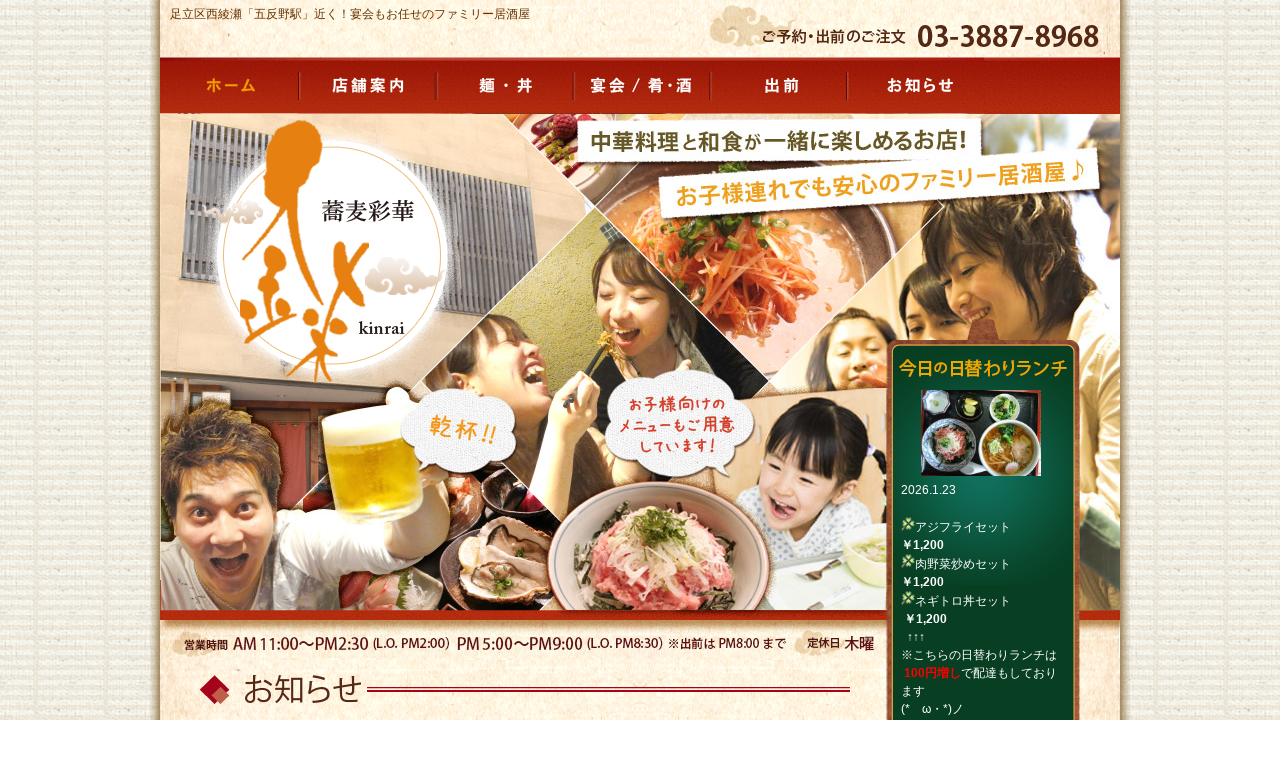

--- FILE ---
content_type: text/html
request_url: http://kinrai.jp/index.html
body_size: 11036
content:
<!DOCTYPE HTML PUBLIC "-//W3C//DTD HTML 4.01 Transitional//EN"
"http://www.w3.org/TR/html4/loose.dtd">
<html lang="ja">
<head>
<meta http-equiv="Content-Type" content="text/html; charset=Shift_JIS">
<meta name="Content-Language" content="ja">
<title>足立区のファミリー居酒屋の金来|中華と和食のランチ・宴会メニューあり【五反野駅近く】</title>
<meta name="keywords" content="足立区,五反野,居酒屋,ランチ,出前,中華,和食,宴会">
<meta name="description" content="東京足立区五反野駅近くのファミリー居酒屋金来。中華料理、そば、うどん、らーめんを中心としたランチや宴会メニューが豊富。ファミリー居酒屋として子供もOK！掘りごたつの個室有り。出前も承ります。ママ会、女子会に人気。">
<meta http-equiv="Content-Script-Type" content="text/javascript">
<meta http-equiv="Content-Style-Type" content="text/css">
<link href="css/default.css" rel="stylesheet" type="text/css">
<link href="css/style.css" rel="stylesheet" type="text/css">
<script type="text/javascript" src="http://ajax.googleapis.com/ajax/libs/jquery/1.7.1/jquery.min.js"></script>
<script type="text/javascript" src="js/jquery.page-scroller.js"></script>
<script type="text/javascript" src="js/smartRollover.js"></script>
<script type="text/javascript" src="js/jquery.cookie.js"></script>
<script type="text/javascript" src="js/ua.js"></script>

<!-- Google Tag Manager -->
<script>(function(w,d,s,l,i){w[l]=w[l]||[];w[l].push({'gtm.start':
new Date().getTime(),event:'gtm.js'});var f=d.getElementsByTagName(s)[0],
j=d.createElement(s),dl=l!='dataLayer'?'&l='+l:'';j.async=true;j.src=
'https://www.googletagmanager.com/gtm.js?id='+i+dl;f.parentNode.insertBefore(j,f);
})(window,document,'script','dataLayer','GTM-PMN28RSJ');</script>
<!-- End Google Tag Manager -->
</head>
<body id="top">
<!-- Google Tag Manager (noscript) -->
<noscript><iframe src="https://www.googletagmanager.com/ns.html?id=GTM-PMN28RSJ"
height="0" width="0" style="display:none;visibility:hidden"></iframe></noscript>
<!-- End Google Tag Manager (noscript) -->
<div id="wrapper">

  <div id="header"><div id="info">
 <p id="txt">足立区西綾瀬「五反野駅」近く！宴会もお任せのファミリー居酒屋</p>
  <p class="txtR"><img src="images/header_comment.jpg" width="402" height="57" alt="ご予約出前のご注文03-3887-8968"></p>
  </div>
  </div>
 <!--header end-->
 
 <div id="gNavi">
   <ul>
     <li><img src="images/navi01_on.gif" width="138" height="57" alt="ホーム"></li>
     <li><a href="access.html"><img src="images/navi02_off.gif" width="137" height="57" alt="店舗案内"></a></li>
     <li><a href="menu.html"><img src="images/navi04_off.gif" width="137" height="57" alt="麺・丼"></a></li>
     <li><a href="enkai.html"><img src="images/navi05_off.gif" width="137" height="57" alt="宴会/肴・酒"></a></li>
     <li><a href="demae.html"><img src="images/navi06_off.gif" width="137" height="57" alt="出前"></a></li>
     <li><a href="news/index.html"><img src="images/navi07_off.gif" width="138" height="57" alt="お知らせ"></a></li>
     <li><img src="images/navi08.gif" width="136" height="57"></li>
   </ul>
 </div>
 <!--gNaviend-->
 <div id="hgroup">
 <h1 id="logo"><img src="images/top_h1.png" width="266" height="266" alt="蕎麦彩華金来"></h1>
 <h2><img src="images/top_h2.jpg" width="960" height="507"></h2>
 
 </div>
 
 <p><img src="images/info.jpg" width="960" height="37" alt="営業時間PM 5:00～PM9:00※出前はPM8:00まで営業定休日木曜"></p>
  
 
  
  <div id="contents">
  <div id="main">

   <div class="section mgnTop16">
     <img src="images/top_osirase.gif" width="650" height="30" class="mgnBtm20">
     <div class="tbl022">
     <table width="657" border="0" cellspacing="0" cellpadding="0">
     <!-- replace nindex -->
<a name='news2'></a>

  <tr>
    <td width="80">2026/01/20</td>
    <td width="462"><a href="news/index.html#1736819023">お休みのお知らせ</a></td>
  </tr>



  <tr>
    <td width="80">2026/01/12</td>
    <td width="462"><a href="news/index.html#1768176832">今年も宜しくお願いいたします</a></td>
  </tr>



  <tr>
    <td width="80">2025/12/20</td>
    <td width="462"><a href="news/index.html#1766158634">年末年始お知らせ&#128226;</a></td>
  </tr>


<!-- /replace nindex -->
</table>
</div>
</div><!--section end-->

  <div class="section">
  <div class="idxlinkarea">
    <ul>
      <li class="mgnBtm10"><img src="images/top_main_red.jpg" width="609" height="225" alt="ママ友＆女子会に おすすめプラン！"></li>
      <li><a href="menu.html#kids"><img src="images/top_main_green.jpg" width="294" height="230" alt="キッズメニュー"></a></li>
    </ul>
  </div>

 
  </div>
  
   <div class="section">
    <img src="images/top_demae.gif" width="656" height="219" alt="ご家庭でも金来の味をお届け!!金来の出前は もうご存じですか？" class="mgnBtm15" usemap="#demae">
    

  </div>
   <div class="section">
     <div class="colL"><img src="images/top_h4_photo.jpg" width="273" height="209"> </div>
     <div class="indexh3">
       <h3><img src="images/top_h3.gif" width="377" height="28" alt="地元の皆様に愛されつづけて50年。"></h3>
       <p class="pad20">東京都の足立区西綾瀬のど真ん中。<br>
         金来はラーメンをはじめとする中華料理、そば・うどん、定食、丼もの
         そして居酒屋料理と幅広いメニューでお迎えして参りました。<br>
         お昼のランチには、麺と丼もののセットメニューが大人気。<br>
         夜の宴会には、選りすぐりのお酒や丹精こめた逸品料理が大盛況。<br>
         金来おまかせのコース料理もご好評いただいております。<br>
         当店の料理と、スタッフの笑顔で心温まる時間をお過ごしください。<br>
         ぜひご友人・ご家族とお越しください。</p>
     </div>
   </div>
    
<div class="facebook">
<iframe src="//www.facebook.com/plugins/likebox.php?href=https%3A%2F%2Fwww.facebook.com%2Fpages%2F%25E9%2587%2591%25E6%259D%25A5%2F317405528396570&amp;width=656&amp;height=224&amp;colorscheme=light&amp;show_faces=true&amp;header=true&amp;stream=false&amp;show_border=true" scrolling="no" frameborder="0" style="border:none; overflow:hidden; width:656px; height:224px;" allowTransparency="true"></iframe>
</div>

<div id="pup">
<a href="#top"><img src="images/PAEGTOP.gif" width="110" height="26" class="colR mgnBtm30" alt="PAGETOP" ></a>
</div><!--pup end-->
</div><!--main end-->
    
    
    <div id="side" class="idxside">
    <div class="board">
    <img src="images/board_top.png" width="194" height="72" alt="本日のおすすめランチ">
  <div class="inner">
  <div class="boardcomment">
  <!-- replace osusume -->
<a name='osusume1'></a><link href="js/editarea.css" rel="stylesheet" type="text/css">



<img src="edit-data/img/1345860847_1_3.jpg?6972D624" class="mgnBtm5" style="margin-left:20px;" width="120"><br />

2026.1.23<br />
<div class="EditArea"><div>&nbsp;</div>

<div><img alt="clover" height="14" src="http://www.kinrai.jp/cgi/ckeditor/plugins/smiley/images/clover.gif" title="clover" width="14" />アジフライセット　<strong>￥1,200</strong></div>

<div><img alt="clover" height="14" src="http://www.kinrai.jp/cgi/ckeditor/plugins/smiley/images/clover.gif" title="clover" width="14" />肉野菜炒めセット　<strong>￥1,200</strong></div>

<div><strong><img alt="clover" height="14" src="http://www.kinrai.jp/cgi/ckeditor/plugins/smiley/images/clover.gif" title="clover" width="14" /></strong>ネギトロ丼セット &nbsp; &nbsp;<strong>￥1,200</strong></div>

<div>&nbsp; ↑↑↑</div>

<div>※こちらの日替わりランチは</div>

<div>&nbsp;<span style="color:#ff0000"><strong>100円増し</strong></span>で配達もしております</div>

<div>(*ゝω・*)ノ　　　&nbsp;</div>

<div>&nbsp;</div>

<div>※セットには 　</div>

<div>　うどん・そば・らーめん・ワンタン</div>

<div>　この中の一品が付きます</div>

<div>&#9584;(*´&#65078;`*)&#9583;&#9825;</div>

<div>&nbsp;</div>

<div>&nbsp;&#9758;お知らせページ欄 　更新しております</div>

<div>&nbsp; &nbsp; (*ﾟ▽ﾟ)ﾉ 　宜しくお願い致します&#9829;</div>

<div><img alt="flair" height="13" src="http://www.kinrai.jp/cgi/ckeditor/plugins/smiley/images/flair.gif" title="flair" width="13" />Instagramもやってます<img alt="happy02" height="13" src="http://www.kinrai.jp/cgi/ckeditor/plugins/smiley/images/happy02.gif" title="happy02" width="13" /></div>

<div>&nbsp;いいね&#128077;・フォローして頂けたら嬉しいです<img alt="heart04" height="13" src="http://www.kinrai.jp/cgi/ckeditor/plugins/smiley/images/heart04.gif" title="heart04" width="13" /></div>

<div>本日も皆様のご来店お待ちしております！</div>
</div>


<!-- /replace osusume -->
</div>

</div>
</div>
<!--boardend-->
		
   <a href="https://www.facebook.com/kinrai.adachi" target="_blank"><img src="images/facebook_bnr_off.gif" width="194" height="49" class="mgnBtm15"></a>
   <a href="https://www.instagram.com/kinrai_sobasaika/" target="_blank"><img src="images/insta_bnr_off.gif" width="194" height="239" class="mgnBtm15"></a>
 
 </div>
  <!--side end-->
 
 
 
 


 
  </div>
    <!--contents end-->
    
<div id="footer" class="clear">

<div id="footer01">
<p id="footerlogo">
  <img src="images/footer_logo.gif" width="148" height="158" alt="蕎麦彩華金来"></p>
  

 <table width="240" border="0" cellspacing="0" cellpadding="0" class="colL">
      <tr>
      <td colspan="3">【中華料理/ラーメン/そば/うどん/丼】</td>
      </tr>
      </tr>
      
    
    <tr>
      <td width="70">【住所】</td>
      <td width="10">&nbsp;</td>
      <td width="152">東京都足立区西綾瀬3-22-13 </td>
      </tr>
      <tr>
      <td width="70">【電話番号】</td>
      <td width="10">&nbsp;</td>
      <td width="152">03-3887-8968</td>
      </tr>
      <tr>
      <td colspan="3" valign="top">【営業時間】<br>
		  　　AM11:00～PM2:30（L.O. PM2:00）<br>
        　　PM5:00～PM9:00（L.O. PM8:30）<br>
        　　※出前はPM8:00まで営業</td>
      </tr>
      <tr>
      <td width="70">【定休日】</td>
      <td width="10">&nbsp;</td>
      <td width="152">木曜日</td>
    
  </table>
</div>
 
 
  <div id="footer02">
    <div class="footeriphone">
   <div class="tbl">
     <img src="images/footer_iphonelogo.gif" width="97" height="90" class="colL">
   <p class="colL">当店のサイトはスマートフォンにも<br>
対応しております。<br>
その他携帯をお使いの方は、<br>
QRコードを読み取って携帯専用サイトへ<br>
アクセスしてください。</p>
   <img src="images/QR_Code.jpg" width="89" height="90" class="colR"></div>
   </div>
 </div>
   
   <div id="copy">Copyright(C)金来. All Rights Reserved.</div>

 
  
   
</div>
<!--footer end-->

</div>
<!--wrapper end-->
<div id="sphoneView"><a href="iphone/index.html">スマ-トフォンサイトを表示する</a></div>
        <map name="demae">
          <area shape="rect" coords="128,176,275,206" href="demae.html">
        </map>

<script type="text/javascript">



  var _gaq = _gaq || [];

  _gaq.push(['_setAccount', 'UA-24561132-15']);

  _gaq.push(['_trackPageview']);



  (function() {

    var ga = document.createElement('script'); ga.type = 'text/javascript'; ga.async = true;

    ga.src = ('https:' == document.location.protocol ? 'https://ssl' : 'http://www') + '.google-analytics.com/ga.js';

    var s = document.getElementsByTagName('script')[0]; s.parentNode.insertBefore(ga, s);

  })();



</script>
</body>
</html>


--- FILE ---
content_type: text/css
request_url: http://kinrai.jp/css/default.css
body_size: 728
content:
html {
	overflow-y:scroll;
}
body,div,dl,dt,dd,ul,ol,li,h1,h2,h3,h4,h5,h6,pre,form,fieldset,input,textarea,p,blockquote,th,td {
	margin: 0;
	padding: 0;
}
address,caption,cite,code,dfn,em,strong,th,var {
	font-style: normal;
}
table {
	border-spacing: 0;
}
caption,th {
	text-align: left;
}

li img, dt img, dd img, object,embed {
	vertical-align: top;
}
hr,legend {
	display: none;
}

img,abbr,acronym,fieldset {
	border :0;
}
ul,ol {
	list-style-type : none;
}


body {
	color: #333333;
	font: 12px/1.5em "繝｡繧､繝ｪ繧ｪ", Meiryo, verdana, "繝偵Λ繧ｮ繝手ｧ偵ざ Pro W3", "Hiragino Kaku Gothic Pro", Osaka, "�ｭ�ｳ �ｰ繧ｴ繧ｷ繝�け", "MS PGothic", Sans-Serif;
	background-color: #fff;
	background-image: url(../images/bg.gif);
	

}


--- FILE ---
content_type: text/css
request_url: http://kinrai.jp/css/style.css
body_size: 8728
content:
/* clear
-----------------------------------------------------*/  
.clearfix:after {
  content: "."; 
  display: block;
  clear: both;
  height: 0;
  visibility: hidden;
}

.clearfix {
  min-height: 1px;
}

* html .clearfix {
  height: 1px;
  /*\*//*/
  height: auto;
  overflow: hidden;
  /**/
}

.clear{
  clear: both;
}

/*sphoneView
-----------------------------------------------------*/  

#sphoneView {
	background: #8b2b00;
	text-align: center;
	padding: 60px 0 60px 50px;
	width: 100%;
	position: relative;
	font-size: 45px;
	box-sizing: border-box;
}
#sphoneView:after {
	content: url(../images/sphone_icon.png);
	position: absolute;
	top: 50%;
	left: 50%;
	margin-top: -20px;
	margin-left: -340px;
}
#sphoneView a {
	color: #fff;
	text-decoration: none;
}


/*link
-----------------------------------------------------*/

a{color: #2f6dad;}

a:visited{
}
a:hover{
	
}
a:active{
}


/*layout
-----------------------------------------------------*/  
#wrapper {
	overflow:hidden;
	zoom:1;
	background-image: url(../images/contents_bg.png);
	background-repeat: repeat-y;
	background-position: center top;
	width: 960px;
	margin-right: auto;
	margin-left: auto;
	padding-right: 10px;
	padding-left: 10px;	}

#header	{
	position: relative;
	width: 940px;
	margin-right: auto;
	margin-left: auto;
	padding-right: 10px;
	padding-left: 10px;
	height: 57px;}
	
#header	p#txt{
	font-size: 12px;
	position: absolute;
	color: #630;
	margin-top: 5px;}
	
#logo{
	position: absolute;
	left: 40px;
	top: 5px;}

#header	#info{
	height: 57px;}

#container{
	overflow:hidden;
	zoom:1;}

#contents{
	padding-right: 40px;
	padding-left: 40px;}

#main{
	overflow:hidden;
	zoom:1;
	float: left;
	width: 656px;}

.page #main {
	width: 650px;}

#pup{
	text-align: right;
	margin-bottom:10px;}

#footer {
	overflow:hidden;
	zoom:1;
	background-image: url(../images/footer_bg.gif);
	background-repeat: no-repeat;
	background-position: center top;
	color: #FFF;
	padding-top: 30px;
	padding-bottom: 10px;}
	
#footeraddress {
	float: left;}

#copy {
	padding-right:28px;
	text-align:right;}

/*sub
-----------------------------------------------------*/
#side{
	float: right;
	width: 194px;}


/*繧ｻ繧ｯ繧ｷ繝ｧ繝ｳ
-----------------------------------------------------*/
.section {
	margin-bottom: 30px;
	overflow:hidden;
	zoom:1;}

.section p{
	margin-bottom: 1.5em;}

.section h3 {
	margin-bottom: 20px;
	top: auto;}
	
.section h4 {
	font-size: 14px;
	font-weight: bold;
	margin-bottom: 1.4em;}

.section h5 {
	font-size: 14px;
	font-weight: bold;
	margin-bottom: 1em;}


/*繝翫ン繧ｲ繝ｼ繧ｷ繝ｧ繝ｳ繧ｨ繝ｪ繧｢
-----------------------------------------------------*/
#gNavi{
	height: 57px;}

#gNavi ul li{
	float: left;}


/*繝�く繧ｹ繝�
-----------------------------------------------------*/
.name {
	font-weight: bold;}

.point_a {
	color:#F00;}

.point_b  {
	color:#f3981c;}

.cap {
	padding-top:5px;}

.txtC{
	text-align:center;}

.st {
	font-weight: bold;}
	
.txtR {
	text-align: right;}

/*index
-----------------------------------------------------*/
.idxside {
	margin-top: -340px;
	z-index: 100;
	position: relative;}
	
.board {
	background-image: url(../images/board_bottom.png);
	background-repeat: no-repeat;
	background-position: left bottom;
	padding-bottom: 72px;
	margin-bottom: 30px;}
	
.inner {
	background-image: url(../images/board_contents.png);
	background-repeat: repeat-y;
	background-position: left top;}
	
.boardcomment {
	background-image: url(../images/board_gradation.png);
	background-repeat: no-repeat;
	background-position: left top;
	min-height:195px;
	color: #FFF;
	padding-right: 15px;
	padding-left: 15px;}


/*map
-----------------------------------------------------*/
#map{
	height: 384px;
	width: 646px;
	border: 2px solid #CCC;
	clear: both;}


/*table
-----------------------------------------------------*/
.tbl01 {
	border-collapse:collapse;}

.tbl01 td {
	line-height:18px;
	text-align:left;
	padding:3px;
	border-bottom-width: 1px;
	border-bottom-style: dotted;
	border-bottom-color: #999;}
	
.tbl02 td {
	border-bottom-width: 1px;
	border-bottom-style: dotted;
	border-bottom-color: #CCC;
	line-height: 25px;}

.tbl01 th {
	font-weight:bold;
	color:#FFFFFF;
	padding:5px;
	background-color:#3a8614;
	border-bottom:1px solid #3a8614;
	border-right:1px solid #ffffff;}
	
.tbl01 th.time {
	background-color:#FCF2A1;
	color:#007F3F;
	font-weight:bold;
	padding:3px 5px;
	border-right:1px solid #007F3F;}
	

.tbl01 .bdNon,.tbl02 .bdNon,.tbl022 .bdNon{
	border:none;}


/*form
-----------------------------------------------------*/
table.formTbl{
	font-weight: normal;
	text-align: left;
	border-top: 1px solid #CCCCCC;
	border-right: 1px solid #CCCCCC;
	border-left: none;
	margin-bottom: 15px;}

table.formTbl th {
	background-color: #F2F2F2;
	font-weight: normal;
	text-align: left;
	border-left: 4px solid #FF9933;
	border-bottom: 1px solid #CCCCCC;
	vertical-align: top;}

table.formTbl  td {
	border-bottom-width: 1px;
	border-bottom-style: solid;
	border-bottom-color: #CCCCCC;}

table.formTbl  td.bdrNon{
	border:none;}

.formTbl input:focus, .formTbl textarea:focus{
	background:#FF9;}


/*float
-----------------------------------------------------*/

.colL{
	float:left;
	overflow:hidden;
	zoom:1;
	}

.colR{
	float:right;
	overflow:hidden;
	zoom:1;
	}

.pgcolL{
	float:left;
	overflow:hidden;
	zoom:1;
	margin-right: 35px;
	}

.pgcolR{
	float:right;
	overflow:hidden;
	zoom:1;
	margin-left: 35px;
	}


/*width
-----------------------------------------------------*/

.col3c dl{
	float: left;
	width: 206px;
	margin-right: 16px;
	margin-bottom: 7px;}

.g01_01{
	width: 290px;}


/*margin&padding
-----------------------------------------------------*/
.mgnTop16{
	margin-top:16px;
}

.mgnBtm5{
	margin-bottom:5px;}
	
.mgnBtm15{
	margin-bottom:15px;}

.mgnBtm10{
	margin-bottom:10px;}
	
.mgnBtm20{
	margin-bottom:20px;}
	
.mgnBtm30{
	margin-bottom:30px;}
	
.mgnBtm35{
	margin-bottom:35px;}

.mgnBtm40{
	margin-bottom:40px;}

.lastB{
	margin-bottom:0px !important;}

.lastR{
	margin-right:0px !important;}
#hgroup {
	position: relative;
	width: 960px;}
	
.idxlinkarea {
	background-image: url(../images/topmain_bg.gif);
	background-repeat: no-repeat;
	background-position: left top;
	overflow: hidden;
	width: 614px;
	padding-right: 24px;
	padding-left: 18px;
	padding-top: 22px;
	padding-bottom: 30px;
}

.indexh3 {
	float: right;
	width: 378px;
}

.red {
	margin-top: 25px;
	margin-left: 18px;
}
.bideo {
	background-image: url(../images/side_tv_bg.jpg);
	background-repeat: no-repeat;
	background-position: left top;
	width: 194px;
	overflow: hidden;
	margin-top: 0px;
	margin-right: 0px;
	margin-bottom: 30px;
	margin-left: 0px;
	padding-top: 0px;
	padding-right: 0px;
	padding-bottom: 0px;
	padding-left: 0px;
}
.bideocomment {
	background-image: url(../images/side_contents.gif);
	background-repeat: repeat-y;
	background-position: left bottom;
}
.greeting {
	background-image: url(../images/side_bottom.gif);
	background-repeat: no-repeat;
	background-position: left bottom;
	padding-bottom: 30px;
	margin-bottom:15px;
}
.sidespad {
	padding-right: 10px;
	padding-left: 10px;
}
.footertable {
}
#footer02 {
	float: right;
	width: 480px;
	margin-right: 15px;
}
.footeriphone {
	height: 120px;
	width: 466px;
	border: 1px solid #FFF;
}
.tbl {
	width: 434px;
	padding: 15px;
	height: 90px;
}
#footer01 {
	float: left;
	width: 432px;
}
.footertbl {
	float: right;
	width: 240px;
	padding-right: 25px;
	padding-top: 20px;
}
#footerlogo {
	float: left;
	margin-top: -20px;
	margin-right: 10px;
	margin-left: 15px;
}
#greetitle {
	text-align: center;
	margin: 0px;
}
.tblaccess {
	float: left;
	width: 306px;
	border-bottom-width: 1px;
	border-bottom-style: solid;
	border-bottom-color: #CCC;
}
.menu {
	
	background-image: url(../images/menubg.gif);
	background-repeat: repeat-y;
	background-position: left top;
	
	

	padding-right: 40px;

	padding-left: 40px;
	overflow: hidden;
}
.recopage {
	float: left;
	width: 308px;
}
.newstitle {
	background-image: url(../images/news_h3.gif);
	background-repeat: no-repeat;
	background-position: left top;
	padding-bottom: 30px;
	padding-left: 40px;
	padding-top: 12px;
}
.newspage {
	float: left;
	width: 308px;
}
.tv01 {
	margin-bottom: 20px;
	overflow: hidden;
}
.tv01-1 {
	position: absolute;
	left: 0px;
	top: 0px;
}
.tv02 {
	position: relative;
}
.tv02-1 {
	position: absolute;
	left: 0px;
	top: 0px;
}
.newsbg {
	width: 610px;
	padding-right: 20px;
	padding-left: 20px;
}
.kakunin {
	text-align: center;
	width: 194px;
	margin-top: 10px;
}
.kakunin02 {
	position: relative;
	z-index: 100;
	margin-top: -62px;
	padding-left: 125px;
	margin-bottom: 0px;
	height: 50px;}

.facebook{
	width:656px;
	height:224px;
	background:#FFFFFF;
	margin-bottom:15px;}

--- FILE ---
content_type: text/css
request_url: http://kinrai.jp/js/editarea.css
body_size: 734
content:
.EditArea {
	display: inline;
}
.EditArea span {
	line-height: normal;
}
.EditArea p {
	margin:0; padding:0;
}
.section table td span {
	line-height: normal;
}
.twitter{
	text-align:right;
	margin-bottom:5px;
}

.EditArea strong {
	font-family: 'ＭＳ Ｐゴシック','ヒラギノ角ゴ Pro W3','Hiragino Kaku Gothic Pro',sans-serif,'メイリオ',Meiryo;
	font-weight: bold !important;
}
.EditArea em {
	font-family: 'ＭＳ Ｐゴシック','ヒラギノ角ゴ Pro W3','Hiragino Kaku Gothic Pro',sans-serif,'メイリオ',Meiryo;
	font-style: italic !important;
}
.EditArea u {
	text-decoration: underline !important;
}
.EditArea strike {
	text-decoration: line-through !important;
}
.EditArea hr {
	display: block !important;
}


--- FILE ---
content_type: application/javascript
request_url: http://kinrai.jp/js/ua.js
body_size: 852
content:

$(function(){
	
	var sphoneView=$("#sphoneView");

	var sphoneViewLink =$("#sphoneView a");

	var sphoneUrl = sphoneViewLink.attr("href");

	sphoneView.hide();

 	var ua = navigator.userAgent.toUpperCase();
	
    if($.cookie('device_mode')!=='pc'){

	if ((ua.indexOf('IPHONE') > 0 && ua.indexOf('IPAD') == -1)|| ua.indexOf('IPOD') > 0 || (ua.indexOf('ANDROID') != -1&& ua.indexOf('MOBILE') != -1)){
		
		smartphone_site();
		
	}
	
	}

	function smartphone_site(){

		$.cookie('device_mode','sp',{expires:3,path:'/'});
		location.href=sphoneUrl;
		
	}

	sphoneViewLink.on("click", function() {
	
		smartphone_site();
		return false;

	});
	
	if ($.cookie('device_mode')=='pc') {

         sphoneView.show();
		 
	}
	
	//譁�ｭ�
	$("#fsCh li a").textresizer({
		target: "body",
		type: "fontSize",
		sizes: [ "14px","16px"],
		selectedIndex: 0
	});
 
});